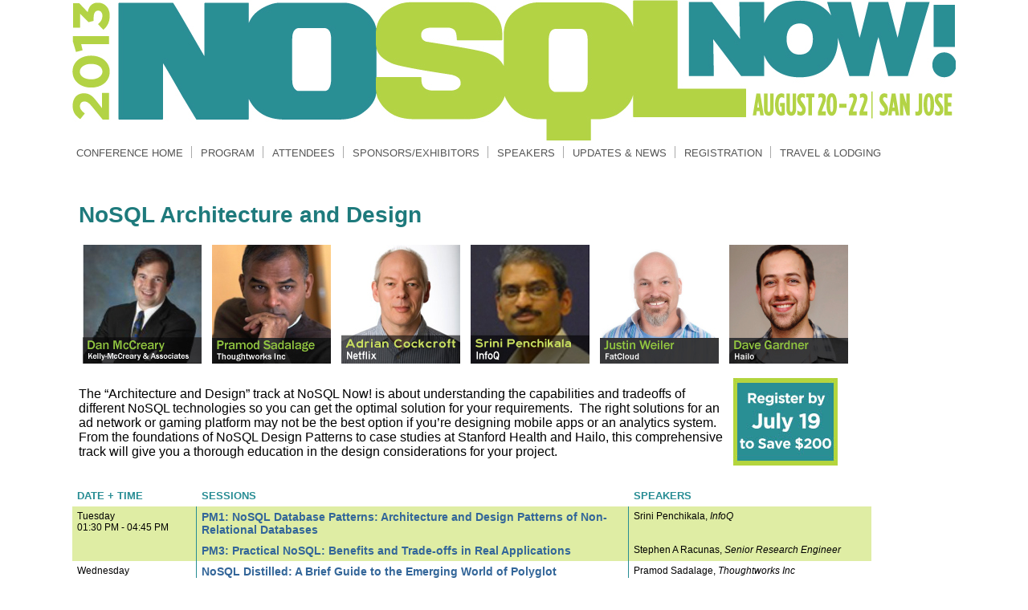

--- FILE ---
content_type: text/html;charset=UTF-8
request_url: http://nosql2013.dataversity.net/programDetails.cfm?ptype=K&optionID=271&pgid=4
body_size: 20866
content:

<!DOCTYPE html PUBLIC "-//W3C//DTD XHTML 1.0 Strict//EN" "http://www.w3.org/TR/xhtml1/DTD/xhtml1-strict.dtd">


<html
      xmlns:fb="http://www.facebook.com/2008/fbml"
      xmlns:content="http://purl.org/rss/1.0/modules/content/"
	  xmlns:dc="http://purl.org/dc/terms/"
	  xmlns:foaf="http://xmlns.com/foaf/0.1/"
	  xmlns:og="http://ogp.me/ns#"
	  xmlns:rdfs="http://www.w3.org/2000/01/rdf-schema#"
	  xmlns:sioc="http://rdfs.org/sioc/ns#"
	  xmlns:sioct="http://rdfs.org/sioc/types#"
	  xmlns:skos="http://www.w3.org/2004/02/skos/core#"
	  xmlns:xsd="http://www.w3.org/2001/XMLSchema#"
	  xmlns:owl="http://www.w3.org/2002/07/owl#"
	  xmlns:rdf="http://www.w3.org/1999/02/22-rdf-syntax-ns#"
	  xmlns:schema="http://schema.org/"


      >

<!--
/**
 * The page can be used in ColdFusion applications to check for SQL injections and XSS attacks
 * It should be used anywhere after the application scope has been initialized but before any page processing takes place
 * This code is free to use for personal or commercial use. Feel free to email me any comments or improvements.
 *
 * @author Mary Jo Sminkey maryjo@dogpatchsw.com
 * @version 1, July 25, 2008
 * @version 2, July 28, 2008
 * @version 3, August 15, 2008
 * @version 4, August 20, 2008
 * @version 5, July 5, 2009
 * @version 6, September 25, 2009
 */
-->





<script type="text/javascript">

  var _gaq = _gaq || [];
  _gaq.push(['_setAccount', 'UA-22694188-1']);
  _gaq.push(['_setDomainName', 'dataversity.net']);
  _gaq.push(['_trackPageview']);

  (function() {
    var ga = document.createElement('script'); ga.type = 'text/javascript'; ga.async = true;
    ga.src = ('https:' == document.location.protocol ? 'https://ssl' : 'http://www') + '.google-analytics.com/ga.js';
    var s = document.getElementsByTagName('script')[0]; s.parentNode.insertBefore(ga, s);
  })();

</script>




<script type="text/javascript">
document.write(unescape("%3Cscript src='//munchkin.marketo.net/munchkin.js'type='text/javascript'%3E%3C/script%3E"));
</script>
<script>Munchkin.init('656-WMW-918');</script>



<head>


<link rel='stylesheet' type='text/css' href='quickmenu_styles.css'/>

<link rel='stylesheet' type='text/css' href='/uploads/confSiteAssets/74/style_default.css'/>


<script type='text/javascript' src='quickmenu.js'></script>
</head>
<body style="margin:0 auto;">
<center>

<table cellpadding="0" cellspacing="0">
<tr>
<td align="center">


<a href="index.cfm"><img style="text-align:center;" src="../uploads/logos/74_site.jpg" border="0"></a>

</td>
</tr>
<tr><td>

	


<ul id="qm0" class="qmmc">

	<li><a class="qmparent" href="index.cfm">CONFERENCE HOME</a>

    <li><span class="qmdivider qmdividery" ></span></li>


	<li><a class="qmparent" href="http://nosql2013.dataversity.net/agenda.cfm?confid=74&scheduleDay=PRINT">PROGRAM</a>
	
	<ul>
	
		<li><a class="qmparent" href="javascript:void(0)" >Tracks</a>
		
			  <ul> 
				  <li><a href="programDetails.cfm?ptype=K&optionID=287&pgid=4" >Big Data</a></li>
				  
				  <li><a href="programDetails.cfm?ptype=K&optionID=231&pgid=4" >Business Intelligence and Analytics</a></li>
				  
				  <li><a href="programDetails.cfm?ptype=K&optionID=317&pgid=4" >Enterprise NoSQL</a></li>
				  
				  <li><a href="programDetails.cfm?ptype=K&optionID=284&pgid=4" >Graph Databases</a></li>
				  
				  <li><a href="programDetails.cfm?ptype=K&optionID=288&pgid=4" >Hadoop</a></li>
				  
				  <li><a href="programDetails.cfm?ptype=K&optionID=276&pgid=4" >Industry Trends</a></li>
				  
				  <li><a href="programDetails.cfm?ptype=K&optionID=14&pgid=4" >Modeling</a></li>
				  
				  <li><a href="programDetails.cfm?ptype=K&optionID=301&pgid=4" >NewSQL</a></li>
				  
				  <li><a href="programDetails.cfm?ptype=K&optionID=326&pgid=4" >NoSQL + Big Data Summer School</a></li>
				  
				  <li><a href="programDetails.cfm?ptype=K&optionID=271&pgid=4" >NoSQL Architecture and Design</a></li>
				  
				  <li><a href="programDetails.cfm?ptype=K&optionID=273&pgid=4" >NoSQL Development</a></li>
				  
				  <li><a href="programDetails.cfm?ptype=K&optionID=270&pgid=4" >NoSQL Scale and Performance</a></li>
				  
				  <li><a href="programDetails.cfm?ptype=K&optionID=100&pgid=4" >Query and Search</a></li>
				  
				  <li><a href="programDetails.cfm?ptype=K&optionID=321&pgid=4" >Real-time</a></li>
				  
			  </ul>
		   
		</li>
	
	 </ul>
	</li>

	<li><span class="qmdivider qmdividery" ></span></li>
	<li><a class="qmparent" href="attendees.cfm">ATTENDEES</a>
	<li><span class="qmdivider qmdividery" ></span></li>
	<li><a class="qmparent" href="sponsors.cfm">SPONSORS/EXHIBITORS</a>
	<li><span class="qmdivider qmdividery" ></span></li>
	<li><a class="qmparent" href="speakers.cfm">SPEAKERS</a>
	
	<ul>
	
		<li><a href="cfp.cfm?pgid=40" >Call For Presentations</a>
		
		</li>
	
	 </ul>
	</li>

	<li><span class="qmdivider qmdividery" ></span></li>
	<li><a class="qmparent" href="updates.cfm">UPDATES & NEWS</a>
	<li><span class="qmdivider qmdividery" ></span></li>
	<li><a class="qmparent" href="reg.cfm">REGISTRATION</a>
	<li><span class="qmdivider qmdividery" ></span></li>
	<li><a class="qmparent" href="travel.cfm">TRAVEL & LODGING</a>
	

<li class="qmclear">&nbsp;</li></ul>
<script type="text/javascript">qm_create(0,false,0,500,false,false,false,false,false);</script>


</td></tr>

<tr><td>


<script>
<!--
function openpopup(popurl) {
winpops = window.open(popurl,"","width=520, height=550, scrollbars=yes, menubar=no, resizable=0")
}
-->
</script>




<BR><BR>




<style>
.trackTable {

}
.trackTable th {
    padding:6px 10px 6px 6px;
    text-align:left;
    font-weight:bold;
    font-size:13px;
}
.trackTable td {
    padding:5px 10px 5px 6px;
    border-right:1px solid;
}
.trackTable .endCol {
    border-right:none;
}
.trackHeader {
    font-size:30px;
    font-weight:bold;
    margin-bottom:12px;
}
.trackSubHeader {
    font-size:14px;
    color:#000;
    font-weight:bold;
    margin-bottom:3px;
}

</style>




<!-- Begin CMS Block -->
<table width="900" cellspacing="1" cellpadding="1" border="0" align="left">
    <tbody>
        <tr>
            <td width="15">&nbsp;</td>
            <td colspan="7">
            <h1 style="font-family: Arial, Helvetica, sans-serif; color: #5A6D1B; font-size: 28px; margin-bottom: 8px; font-weight: bold;"><span style="font-family: Arial, Helvetica, sans-serif; color: #1E7A7C; font-size: 28px; margin-bottom: 8px; font-weight: bold;">NoSQL Architecture and Design</span></h1>
            </td>
        </tr>
        <tr>
            <td width="15">&nbsp;</td>
            <td width="158"><a target="_blank" href="http://nosql2013.dataversity.net/sessionPop.cfm?confid=74&amp;proposalid=5654"><img width="148" vspace="10" hspace="5" height="148" alt=" Dan McCreary, Kelly-McCreary &amp; Associates" src="http://nosql2013.dataversity.net/uploads/ConfSiteAssets/74/image/mccreary.jpg" /></a></td>
            <td width="158"><a target="_blank" href="http://nosql2013.dataversity.net/sessionPop.cfm?confid=74&amp;proposalid=5565"><img width="148" vspace="10" hspace="5" border="0" height="148" alt=" Pramod Sadalage, Thoughtworks Inc" src="http://nosql2013.dataversity.net/uploads/ConfSiteAssets/74/image/sadalage.jpg" /></a></td>
            <td width="160"><a target="_blank" href="http://nosql2013.dataversity.net/sessionPop.cfm?confid=74&amp;proposalid=5648"><img width="148" vspace="10" hspace="5" border="0" height="148" alt="Adrian Cockcroft, Netflix" src="http://nosql2013.dataversity.net/uploads/ConfSiteAssets/74/image/cockcroft.jpg" /></a></td>
            <td width="158"><a target="_blank" href="http://nosql2013.dataversity.net/sessionPop.cfm?confid=74&amp;proposalid=5515"><img width="148" vspace="10" hspace="5" border="0" height="148" alt=" Srini Penchikala, InfoQ" src="http://nosql2013.dataversity.net/uploads/ConfSiteAssets/74/image/penchikala.jpg" /></a></td>
            <td colspan="2"><a target="_blank" href="http://nosql2013.dataversity.net/sessionPop.cfm?confid=74&amp;proposalid=5575"><img width="148" vspace="10" hspace="5" border="0" height="148" src="http://nosql2013.dataversity.net/uploads/ConfSiteAssets/74/image/weiler.jpg" alt=" Justin Weiler, FatCloud" /></a></td>
            <td width="33"><a href="http://nosql2013.dataversity.net/sessionPop.cfm?confid=74&amp;proposalid=5532" target="_blank"><img width="148" vspace="10" hspace="5" border="0" height="148" alt=" Dave Gardner, Hailo" src="http://nosql2013.dataversity.net/uploads/ConfSiteAssets/74/image/gardner.jpg" /></a></td>
        </tr>
        <tr>
            <td>&nbsp;</td>
            <td valign="top" colspan="6">
            <p style="font-family:Arial, Helvetica, sans-serif; font-size:13px;"><span style="font-size: medium;">The &ldquo;Architecture and Design&rdquo; track at NoSQL Now! is about understanding the capabilities and tradeoffs of different NoSQL technologies so you can get the optimal solution for your requirements.&nbsp; The right solutions for an ad network or gaming platform may not be the best option if you&rsquo;re designing mobile apps or an analytics system.&nbsp; From the foundations of NoSQL Design Patterns to case studies at Stanford Health and Hailo, this comprehensive track will give you a thorough education in the design considerations for your project.</span></p>
            </td>
            <td><a target="_blank" href="/reg.cfm"><img width="130" hspace="10" border="0" height="109" src="/uploads/ConfSiteAssets/74/image/EB-reg-button.jpg" alt="Register" /></a></td>
        </tr>
        <tr>
            <td>&nbsp;</td>
            <td>&nbsp;</td>
            <td>&nbsp;</td>
            <td>&nbsp;</td>
            <td>&nbsp;</td>
            <td colspan="2">&nbsp;</td>
            <td>&nbsp;</td>
        </tr>
    </tbody>
</table>
<p>&nbsp;</p>

<!-- End CMS Block -->
<br /><br />
<table width="995" border="0" cellspacing="0" cellpadding="0" class="trackTable">



			<tbody>

                
				<tr>
				<th width="145" style="background-color:#;color:#288D94;border-right-color:#288D94;">DATE + TIME</th>
				<th width="550" style="background-color:#;color:#288D94;border-right-color:#288D94;">SESSIONS</th>
				<th width="300" style="background-color:#;color:#288D94;" class="endCol">SPEAKERS</th>
				</tr>
                
				<tr bgcolor="#DFEDA4">
                     
                    
				    <td valign="top" style="border-right-color:#288D94;">

                    Tuesday<br /> 01:30 PM - 04:45 PM
				    </td>

				<td valign="top" style="border-right-color:#288D94;"><a href="javascript:openpopup('sessionPop.cfm?confid=74&proposalid=5515')"><b style="font-size:14px;">PM1: NoSQL Database Patterns: Architecture and Design Patterns of Non-Relational Databases</b></a></td>
							

				<td valign="top" class="endCol">
							Srini Penchikala, <em>InfoQ</em>
                                <div style="clear:both;height:2px;overflow:hidden;">&nbsp;</div>
							
				</td>

				</tr>

				
				<tr bgcolor="#DFEDA4">
                     
                    
				    <td valign="top" style="border-right-color:#288D94;">

                    &nbsp;
				    </td>

				<td valign="top" style="border-right-color:#288D94;"><a href="javascript:openpopup('sessionPop.cfm?confid=74&proposalid=5489')"><b style="font-size:14px;">PM3: Practical NoSQL: Benefits and Trade-offs in Real Applications</b></a></td>
							

				<td valign="top" class="endCol">
							Stephen A Racunas, <em>Senior Research Engineer</em>
                                <div style="clear:both;height:2px;overflow:hidden;">&nbsp;</div>
							
				</td>

				</tr>

				
				<tr bgcolor="#ffffff">
                     
                    
				    <td valign="top" style="border-right-color:#288D94;">

                    Wednesday<br /> 10:15 AM - 11:00 AM
				    </td>

				<td valign="top" style="border-right-color:#288D94;"><a href="javascript:openpopup('sessionPop.cfm?confid=74&proposalid=5565')"><b style="font-size:14px;">NoSQL Distilled: A Brief Guide to the Emerging World of Polyglot Persistence</b></a></td>
							

				<td valign="top" class="endCol">
							Pramod Sadalage, <em>Thoughtworks Inc</em>
                                <div style="clear:both;height:2px;overflow:hidden;">&nbsp;</div>
							
				</td>

				</tr>

				
				<tr bgcolor="#DFEDA4">
                     
                    
				    <td valign="top" style="border-right-color:#288D94;">

                    Wednesday<br /> 11:15 AM - 12:00 PM
				    </td>

				<td valign="top" style="border-right-color:#288D94;"><a href="javascript:openpopup('sessionPop.cfm?confid=74&proposalid=5517')"><b style="font-size:14px;">NoSQL for the SQL Professional</b></a></td>
							

				<td valign="top" class="endCol">
							William McKnight, <em>McKnight Consulting Group</em>
                                <div style="clear:both;height:2px;overflow:hidden;">&nbsp;</div>
							
				</td>

				</tr>

				
				<tr bgcolor="#DFEDA4">
                     
                    
				    <td valign="top" style="border-right-color:#288D94;">

                    &nbsp;
				    </td>

				<td valign="top" style="border-right-color:#288D94;"><a href="javascript:openpopup('sessionPop.cfm?confid=74&proposalid=5525')"><b style="font-size:14px;">Building Anti-Fragile Applications Using Cassandra</b></a></td>
							

				<td valign="top" class="endCol">
							Patrick McFadin, <em>DataStax</em>
                                <div style="clear:both;height:2px;overflow:hidden;">&nbsp;</div>
							
				</td>

				</tr>

				
				<tr bgcolor="#ffffff">
                     
                    
				    <td valign="top" style="border-right-color:#288D94;">

                    Wednesday<br /> 12:15 PM - 01:00 PM
				    </td>

				<td valign="top" style="border-right-color:#288D94;"><a href="javascript:openpopup('sessionPop.cfm?confid=74&proposalid=5648')"><b style="font-size:14px;">KEYNOTE: Managing Scale and Complexity</b></a></td>
							

				<td valign="top" class="endCol">
							Adrian Cockcroft, <em>Netflix</em>
                                <div style="clear:both;height:2px;overflow:hidden;">&nbsp;</div>
							
				</td>

				</tr>

				
				<tr bgcolor="#DFEDA4">
                     
                    
				    <td valign="top" style="border-right-color:#288D94;">

                    Wednesday<br /> 03:15 PM - 04:00 PM
				    </td>

				<td valign="top" style="border-right-color:#288D94;"><a href="javascript:openpopup('sessionPop.cfm?confid=74&proposalid=5638')"><b style="font-size:14px;">NoSQL and ACID</b></a></td>
							

				<td valign="top" class="endCol">
							David Rosenthal, <em>FoundationDB</em>
                                <div style="clear:both;height:2px;overflow:hidden;">&nbsp;</div>
							
				</td>

				</tr>

				
				<tr bgcolor="#ffffff">
                     
                    
				    <td valign="top" style="border-right-color:#288D94;">

                    Thursday<br /> 08:30 AM - 09:15 AM
				    </td>

				<td valign="top" style="border-right-color:#288D94;"><a href="javascript:openpopup('sessionPop.cfm?confid=74&proposalid=5835')"><b style="font-size:14px;">Cloud Data: Polyglot Persistence in Windows Azure</b></a></td>
							

				<td valign="top" class="endCol">
							David Makogon, <em>Microsoft</em>
                                <div style="clear:both;height:2px;overflow:hidden;">&nbsp;</div>
							
				</td>

				</tr>

				
				<tr bgcolor="#DFEDA4">
                     
                    
				    <td valign="top" style="border-right-color:#288D94;">

                    Thursday<br /> 10:30 AM - 11:00 AM
				    </td>

				<td valign="top" style="border-right-color:#288D94;"><a href="javascript:openpopup('sessionPop.cfm?confid=74&proposalid=5575')"><b style="font-size:14px;">Rigging For Scale But At What Cost?</b></a></td>
							

				<td valign="top" class="endCol">
							Justin Weiler, <em>FatCloud</em>
                                <div style="clear:both;height:2px;overflow:hidden;">&nbsp;</div>
							
				</td>

				</tr>

				
				<tr bgcolor="#DFEDA4">
                     
                    
				    <td valign="top" style="border-right-color:#288D94;">

                    &nbsp;
				    </td>

				<td valign="top" style="border-right-color:#288D94;"><a href="javascript:openpopup('sessionPop.cfm?confid=74&proposalid=5486')"><b style="font-size:14px;">Measuring the Impact of Durability and Consistency Guarantees on Performance and Failover</b></a></td>
							

				<td valign="top" class="endCol">
							Benjamin Engber, <em>Thumbtack Technology</em>
                                <div style="clear:both;height:2px;overflow:hidden;">&nbsp;</div>
							
				</td>

				</tr>

				
				<tr bgcolor="#DFEDA4">
                     
                    
				    <td valign="top" style="border-right-color:#288D94;">

                    &nbsp;
				    </td>

				<td valign="top" style="border-right-color:#288D94;"><a href="javascript:openpopup('sessionPop.cfm?confid=74&proposalid=5532')"><b style="font-size:14px;">How Hailo Fuels its Growth Using NoSQL Storage and Analytics</b></a></td>
							

				<td valign="top" class="endCol">
							Dave Gardner, <em>Hailo</em>
                                <div style="clear:both;height:2px;overflow:hidden;">&nbsp;</div>
							
				</td>

				</tr>

				
				<tr bgcolor="#DFEDA4">
                     
                    
				    <td valign="top" style="border-right-color:#288D94;">

                    &nbsp;
				    </td>

				<td valign="top" style="border-right-color:#288D94;"><a href="javascript:openpopup('sessionPop.cfm?confid=74&proposalid=5484')"><b style="font-size:14px;">Multi-tenancy in the NoSQL world</b></a></td>
							

				<td valign="top" class="endCol">
							Alex Friedgan, <em>AA Central</em>
                                <div style="clear:both;height:2px;overflow:hidden;">&nbsp;</div>
							
				</td>

				</tr>

				
				<tr bgcolor="#ffffff">
                     
                    
				    <td valign="top" style="border-right-color:#288D94;">

                    Thursday<br /> 03:00 PM - 03:45 PM
				    </td>

				<td valign="top" style="border-right-color:#288D94;"><a href="javascript:openpopup('sessionPop.cfm?confid=74&proposalid=5537')"><b style="font-size:14px;">Architecting a secure and compliant MongoDB environment</b></a></td>
							

				<td valign="top" class="endCol">
							Kathryn Zeidenstein, <em>IBM</em>
                                <div style="clear:both;height:2px;overflow:hidden;">&nbsp;</div>
							Sundari Voruganti, <em>IBM</em>
                                <div style="clear:both;height:2px;overflow:hidden;">&nbsp;</div>
							Matthew Kalan, <em>10gen, The MongoDB Company</em>
                                <div style="clear:both;height:2px;overflow:hidden;">&nbsp;</div>
							
				</td>

				</tr>

				
				<tr bgcolor="#DFEDA4">
                     
                    
				    <td valign="top" style="border-right-color:#288D94;">

                    Thursday<br /> 04:00 PM - 05:00 PM
				    </td>

				<td valign="top" style="border-right-color:#288D94;"><a href="javascript:openpopup('sessionPop.cfm?confid=74&proposalid=5654')"><b style="font-size:14px;">Choosing Technologies: Perspectives on getting the right match between business requirements and available technologies</b></a></td>
							

				<td valign="top" class="endCol">
							Dan McCreary, <em>Kelly-McCreary & Associates</em>
                                <div style="clear:both;height:2px;overflow:hidden;">&nbsp;</div>
							Karen Lopez, <em>InfoAdvisors</em>
                                <div style="clear:both;height:2px;overflow:hidden;">&nbsp;</div>
							Vladimir Bacvanski, <em>SciSpike</em>
                                <div style="clear:both;height:2px;overflow:hidden;">&nbsp;</div>
							Joe Devon, <em>Diamond Web Services</em>
                                <div style="clear:both;height:2px;overflow:hidden;">&nbsp;</div>
							
				</td>

				</tr>

				

			</tbody>

						</table>




 <!-- bfs conf -->


</td></tr>

<tr><td align="center"><p><img src="http://a.amxdt.com/px/?id=12986" alt="" /></p></td></tr>

</table>
</center>
</body>
</html>


--- FILE ---
content_type: text/css
request_url: http://nosql2013.dataversity.net/quickmenu_styles.css
body_size: 3028
content:
/*!!!!!!!!!!! QuickMenu Core CSS [Do Not Modify!] !!!!!!!!!!!!!*/
.qmmc .qmdivider{display:block;font-size:1px;border-width:0px;border-style:solid;position:relative;z-index:1;}.qmmc .qmdividery{float:left;width:0px;}.qmmc .qmtitle{display:block;cursor:default;white-space:nowrap;position:relative;z-index:1;}.qmclear {font-size:1px;height:0px;width:0px;clear:left;line-height:0px;display:block;float:none !important;}.qmmc {position:relative;zoom:1;z-index:10;}.qmmc a, .qmmc li {float:left;display:block;white-space:nowrap;position:relative;z-index:1;}.qmmc div a, .qmmc ul a, .qmmc ul li {float:none;}.qmsh div a {float:left;}.qmmc div{visibility:hidden;position:absolute;}.qmmc li {z-index:auto;}.qmmc ul {left:-10000px;position:absolute;z-index:10;}.qmmc, .qmmc ul {list-style:none;padding:0px;margin:0px;}.qmmc li a {float:none}.qmmc li:hover>ul{left:auto;}#qm0 ul {top:100%;}#qm0 ul li:hover>ul{top:0px;left:100%;}


/*!!!!!!!!!!! QuickMenu Styles [Please Modify!] !!!!!!!!!!!*/


	/* QuickMenu 0 */

	/*"""""""" (MAIN) Items""""""""*/	

	#qm0 a	
	{	
		padding:5px 4px 5px 5px;
		color:#555555;
		font-size:13px;
		text-decoration:none;
	}


	/*"""""""" (SUB) Container""""""""*/	
	#qm0 div, #qm0 ul	
	{	
		padding:10px;
		margin:-2px 0px 0px;
		background-color:transparent;
		border-style:none;
	}


	/*"""""""" (SUB) Items""""""""*/	
	#qm0 div a, #qm0 ul a	
	{	
		padding:3px 10px 3px 5px;
		font-size:12px;
		border-width:0px;
		border-style:none;
	}


	/*"""""""" (SUB) Hover State""""""""*/	
	#qm0 div a:hover	
	{	
		background-color:#dadada;
		color:#cc0000;
	}


	/*"""""""" (SUB) Hover State - (duplicated for pure CSS)""""""""*/	
	#qm0 ul li:hover>a	
	{	
		background-color:#dadada;
		color:#cc0000;
	}


	/*"""""""" (SUB) Active State""""""""*/	
	body #qm0 div .qmactive, body #qm0 div .qmactive:hover	
	{	
		background-color:#dadada;
		color:#cc0000;
	}


	/*"""""""" Individual Titles""""""""*/	
	#qm0 .qmtitle	
	{	
		cursor:default;
		padding:3px 0px 3px 4px;
		color:#444444;
		font-family:arial;
		font-size:13px;
		font-weight:bold;
	}


	/*"""""""" Individual Horizontal Dividers""""""""*/	
	#qm0 .qmdividerx	
	{	
		border-top-width:1px;
		margin:4px 0px;
		border-color:#bfbfbf;
	}


	/*"""""""" Individual Vertical Dividers""""""""*/	
	#qm0 .qmdividery	
	{	
		border-left-width:1px;
		height:15px;
		margin:4px 6px 0px;
		border-color:#aaaaaa;
	}


	/*"""""""" (main) Rounded Items""""""""*/	
	#qm0 .qmritem span	
	{	
		border-color:#dadada;
		background-color:#f7f7f7;
	}


	/*"""""""" (main) Rounded Items Content""""""""*/	
	#qm0 .qmritemcontent	
	{	
		padding:0px 0px 0px 4px;
	}


	/*"""""""" Custom Rule""""""""*/	
	ul#qm0 li:hover > a	
	{	
		background-color:#f7f7f7;
	}


	/*"""""""" Custom Rule""""""""*/	
	ul#qm0 ul	
	{	
		padding:10px;
		margin:-2px 0px 0px;
		background-color:#f7f7f7;
		border-width:1px;
		border-style:solid;
		border-color:#dadada;
	}






--- FILE ---
content_type: text/css
request_url: http://nosql2013.dataversity.net/uploads/confSiteAssets/74/style_default.css
body_size: 1817
content:
body, td, li, p div {
	font-family : Arial;     /* global font family */
	font-size : 12px;
	color : #000000;      /* global color */
}

a {
	font-size: 12px;
	color: #336699;      /* link text color */
	text-decoration: none;
}

a:hover {
	font-size: 12px;
	color: #6699cc;      /* link text hover color */
	text-decoration: underline;
}

.pageTitle {
	font-size: 22px;
	color:#666633;      /* page title text color */
	font-weight:bold;
}

.header {
	font-size: 18px;
	color:#DA7D55;      /* header text color */
	font-weight:bold;
}

.header a {
	font-size: 18px;
	color:#DA7D55;      /* header link and hover color will be same as header color - no need for seperate var */
	text-decoration: underline;
	font-weight:bold;
}

.header a:hover {
	font-size: 18px;
	color:#DA7D55;       /* header link and hover color will be same as header color - no need for seperate var */
	font-weight:bold;
}

.subheader {
	font-size: 15px;
	color:#336699;      /* subheader text color */
	font-weight:bold;
}

.subheader a {
	font-size: 15px;
	color:#336699;     /* subheader link and hover color will be same as header color - no need for seperate var */
	font-weight:bold;
}

.subheader a:hover {
	font-size: 15px;
	color:#336699;     /* subheader link and hover color will be same as header color - no need for seperate var */
	font-weight:bold;
	text-decoration: underline;
}

.tableHeader td {
	font-size: 13px;
	color:#ffffff;     /* table header text color */
	background-color: #003366;    /* table header background color */
	padding: 4px;
	font-weight:bold;
}

.tableSubheader td {
	font-size: 12px;
	color:#003366;     /* table subheader text color */
	background-color: #efefef;     /* table subheader background color */
	padding: 4px;
}
